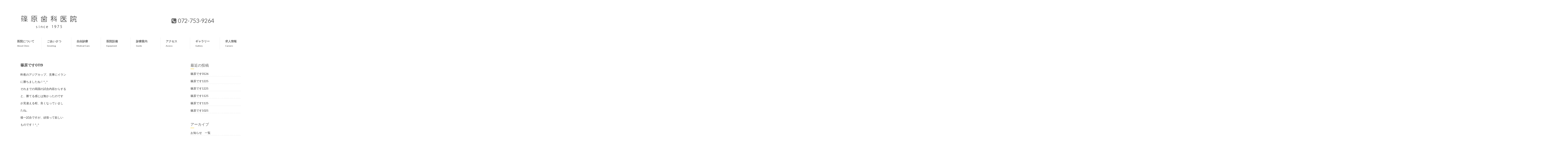

--- FILE ---
content_type: text/html; charset=UTF-8
request_url: https://www.shinohara-dental.com/weblog/2019/01/29/%E7%AF%A0%E5%8E%9F%E3%81%A7%E3%81%990119-2/
body_size: 14776
content:
<!DOCTYPE html>
<html dir="ltr" lang="ja" prefix="og: https://ogp.me/ns#" class="no-js">
<head>
	<meta charset="UTF-8">
	<meta name="viewport" content="width=device-width, initial-scale=1">
	<link rel="profile" href="https://gmpg.org/xfn/11">
		<script>(function(html){html.className = html.className.replace(/\bno-js\b/,'js')})(document.documentElement);</script>
<title>篠原です0119 | 篠原歯科医院| 阪急池田駅前の歯科医院</title>
	<style>img:is([sizes="auto" i], [sizes^="auto," i]) { contain-intrinsic-size: 3000px 1500px }</style>
	
		<!-- All in One SEO 4.9.2 - aioseo.com -->
	<meta name="robots" content="max-image-preview:large" />
	<link rel="canonical" href="https://www.shinohara-dental.com/weblog/2019/01/29/%e7%af%a0%e5%8e%9f%e3%81%a7%e3%81%990119-2/" />
	<meta name="generator" content="All in One SEO (AIOSEO) 4.9.2" />
		<meta property="og:locale" content="ja_JP" />
		<meta property="og:site_name" content="篠原歯科医院| 阪急池田駅前の歯科医院 | 篠原歯科医院は、池田市 阪急池田駅前のサンシティ池田にて先代より40年以上、地元地域の方々の歯の治療を営んできました。新しい技術を取り入れより多くの地域の方の歯の治療や要望にお応えします。" />
		<meta property="og:type" content="article" />
		<meta property="og:title" content="篠原です0119 | 篠原歯科医院| 阪急池田駅前の歯科医院" />
		<meta property="og:url" content="https://www.shinohara-dental.com/weblog/2019/01/29/%e7%af%a0%e5%8e%9f%e3%81%a7%e3%81%990119-2/" />
		<meta property="og:image" content="https://www.shinohara-dental.com/wp-content/uploads/2017/11/cropped-logo2.png" />
		<meta property="og:image:secure_url" content="https://www.shinohara-dental.com/wp-content/uploads/2017/11/cropped-logo2.png" />
		<meta property="article:published_time" content="2019-01-29T01:33:39+00:00" />
		<meta property="article:modified_time" content="2019-01-29T08:19:17+00:00" />
		<meta name="twitter:card" content="summary" />
		<meta name="twitter:title" content="篠原です0119 | 篠原歯科医院| 阪急池田駅前の歯科医院" />
		<meta name="twitter:image" content="https://www.shinohara-dental.com/wp-content/uploads/2017/11/cropped-logo2.png" />
		<script type="application/ld+json" class="aioseo-schema">
			{"@context":"https:\/\/schema.org","@graph":[{"@type":"BreadcrumbList","@id":"https:\/\/www.shinohara-dental.com\/weblog\/2019\/01\/29\/%e7%af%a0%e5%8e%9f%e3%81%a7%e3%81%990119-2\/#breadcrumblist","itemListElement":[{"@type":"ListItem","@id":"https:\/\/www.shinohara-dental.com#listItem","position":1,"name":"\u30db\u30fc\u30e0","item":"https:\/\/www.shinohara-dental.com","nextItem":{"@type":"ListItem","@id":"https:\/\/www.shinohara-dental.com\/weblog\/weblog\/#listItem","name":"\u30d6\u30ed\u30b0"}},{"@type":"ListItem","@id":"https:\/\/www.shinohara-dental.com\/weblog\/weblog\/#listItem","position":2,"name":"\u30d6\u30ed\u30b0","item":"https:\/\/www.shinohara-dental.com\/weblog\/weblog\/","nextItem":{"@type":"ListItem","@id":"https:\/\/www.shinohara-dental.com\/weblog\/2019\/01\/29\/%e7%af%a0%e5%8e%9f%e3%81%a7%e3%81%990119-2\/#listItem","name":"\u7be0\u539f\u3067\u30590119"},"previousItem":{"@type":"ListItem","@id":"https:\/\/www.shinohara-dental.com#listItem","name":"\u30db\u30fc\u30e0"}},{"@type":"ListItem","@id":"https:\/\/www.shinohara-dental.com\/weblog\/2019\/01\/29\/%e7%af%a0%e5%8e%9f%e3%81%a7%e3%81%990119-2\/#listItem","position":3,"name":"\u7be0\u539f\u3067\u30590119","previousItem":{"@type":"ListItem","@id":"https:\/\/www.shinohara-dental.com\/weblog\/weblog\/#listItem","name":"\u30d6\u30ed\u30b0"}}]},{"@type":"Organization","@id":"https:\/\/www.shinohara-dental.com\/#organization","name":"\u7be0\u539f\u6b6f\u79d1\u533b\u9662| \u962a\u6025\u6c60\u7530\u99c5\u524d\u306e\u6b6f\u79d1\u533b\u9662","description":"\u7be0\u539f\u6b6f\u79d1\u533b\u9662\u306f\u3001\u6c60\u7530\u5e02 \u962a\u6025\u6c60\u7530\u99c5\u524d\u306e\u30b5\u30f3\u30b7\u30c6\u30a3\u6c60\u7530\u306b\u3066\u5148\u4ee3\u3088\u308a40\u5e74\u4ee5\u4e0a\u3001\u5730\u5143\u5730\u57df\u306e\u65b9\u3005\u306e\u6b6f\u306e\u6cbb\u7642\u3092\u55b6\u3093\u3067\u304d\u307e\u3057\u305f\u3002\u65b0\u3057\u3044\u6280\u8853\u3092\u53d6\u308a\u5165\u308c\u3088\u308a\u591a\u304f\u306e\u5730\u57df\u306e\u65b9\u306e\u6b6f\u306e\u6cbb\u7642\u3084\u8981\u671b\u306b\u304a\u5fdc\u3048\u3057\u307e\u3059\u3002","url":"https:\/\/www.shinohara-dental.com\/","logo":{"@type":"ImageObject","url":"https:\/\/www.shinohara-dental.com\/wp-content\/uploads\/2017\/11\/cropped-logo2.png","@id":"https:\/\/www.shinohara-dental.com\/weblog\/2019\/01\/29\/%e7%af%a0%e5%8e%9f%e3%81%a7%e3%81%990119-2\/#organizationLogo","width":240,"height":57},"image":{"@id":"https:\/\/www.shinohara-dental.com\/weblog\/2019\/01\/29\/%e7%af%a0%e5%8e%9f%e3%81%a7%e3%81%990119-2\/#organizationLogo"}},{"@type":"WebPage","@id":"https:\/\/www.shinohara-dental.com\/weblog\/2019\/01\/29\/%e7%af%a0%e5%8e%9f%e3%81%a7%e3%81%990119-2\/#webpage","url":"https:\/\/www.shinohara-dental.com\/weblog\/2019\/01\/29\/%e7%af%a0%e5%8e%9f%e3%81%a7%e3%81%990119-2\/","name":"\u7be0\u539f\u3067\u30590119 | \u7be0\u539f\u6b6f\u79d1\u533b\u9662| \u962a\u6025\u6c60\u7530\u99c5\u524d\u306e\u6b6f\u79d1\u533b\u9662","inLanguage":"ja","isPartOf":{"@id":"https:\/\/www.shinohara-dental.com\/#website"},"breadcrumb":{"@id":"https:\/\/www.shinohara-dental.com\/weblog\/2019\/01\/29\/%e7%af%a0%e5%8e%9f%e3%81%a7%e3%81%990119-2\/#breadcrumblist"},"datePublished":"2019-01-29T10:33:39+09:00","dateModified":"2019-01-29T17:19:17+09:00"},{"@type":"WebSite","@id":"https:\/\/www.shinohara-dental.com\/#website","url":"https:\/\/www.shinohara-dental.com\/","name":"\u7be0\u539f\u6b6f\u79d1\u533b\u9662| \u962a\u6025\u6c60\u7530\u99c5\u524d\u306e\u6b6f\u79d1\u533b\u9662","description":"\u7be0\u539f\u6b6f\u79d1\u533b\u9662\u306f\u3001\u6c60\u7530\u5e02 \u962a\u6025\u6c60\u7530\u99c5\u524d\u306e\u30b5\u30f3\u30b7\u30c6\u30a3\u6c60\u7530\u306b\u3066\u5148\u4ee3\u3088\u308a40\u5e74\u4ee5\u4e0a\u3001\u5730\u5143\u5730\u57df\u306e\u65b9\u3005\u306e\u6b6f\u306e\u6cbb\u7642\u3092\u55b6\u3093\u3067\u304d\u307e\u3057\u305f\u3002\u65b0\u3057\u3044\u6280\u8853\u3092\u53d6\u308a\u5165\u308c\u3088\u308a\u591a\u304f\u306e\u5730\u57df\u306e\u65b9\u306e\u6b6f\u306e\u6cbb\u7642\u3084\u8981\u671b\u306b\u304a\u5fdc\u3048\u3057\u307e\u3059\u3002","inLanguage":"ja","publisher":{"@id":"https:\/\/www.shinohara-dental.com\/#organization"}}]}
		</script>
		<!-- All in One SEO -->

<link rel='dns-prefetch' href='//cdnjs.cloudflare.com' />
<link rel='dns-prefetch' href='//fonts.googleapis.com' />
<link rel="alternate" type="application/rss+xml" title="篠原歯科医院| 阪急池田駅前の歯科医院 &raquo; フィード" href="https://www.shinohara-dental.com/feed/" />
<link rel="alternate" type="application/rss+xml" title="篠原歯科医院| 阪急池田駅前の歯科医院 &raquo; コメントフィード" href="https://www.shinohara-dental.com/comments/feed/" />
<script type="text/javascript">
/* <![CDATA[ */
window._wpemojiSettings = {"baseUrl":"https:\/\/s.w.org\/images\/core\/emoji\/16.0.1\/72x72\/","ext":".png","svgUrl":"https:\/\/s.w.org\/images\/core\/emoji\/16.0.1\/svg\/","svgExt":".svg","source":{"concatemoji":"https:\/\/www.shinohara-dental.com\/wp-includes\/js\/wp-emoji-release.min.js?ver=6.8.3"}};
/*! This file is auto-generated */
!function(s,n){var o,i,e;function c(e){try{var t={supportTests:e,timestamp:(new Date).valueOf()};sessionStorage.setItem(o,JSON.stringify(t))}catch(e){}}function p(e,t,n){e.clearRect(0,0,e.canvas.width,e.canvas.height),e.fillText(t,0,0);var t=new Uint32Array(e.getImageData(0,0,e.canvas.width,e.canvas.height).data),a=(e.clearRect(0,0,e.canvas.width,e.canvas.height),e.fillText(n,0,0),new Uint32Array(e.getImageData(0,0,e.canvas.width,e.canvas.height).data));return t.every(function(e,t){return e===a[t]})}function u(e,t){e.clearRect(0,0,e.canvas.width,e.canvas.height),e.fillText(t,0,0);for(var n=e.getImageData(16,16,1,1),a=0;a<n.data.length;a++)if(0!==n.data[a])return!1;return!0}function f(e,t,n,a){switch(t){case"flag":return n(e,"\ud83c\udff3\ufe0f\u200d\u26a7\ufe0f","\ud83c\udff3\ufe0f\u200b\u26a7\ufe0f")?!1:!n(e,"\ud83c\udde8\ud83c\uddf6","\ud83c\udde8\u200b\ud83c\uddf6")&&!n(e,"\ud83c\udff4\udb40\udc67\udb40\udc62\udb40\udc65\udb40\udc6e\udb40\udc67\udb40\udc7f","\ud83c\udff4\u200b\udb40\udc67\u200b\udb40\udc62\u200b\udb40\udc65\u200b\udb40\udc6e\u200b\udb40\udc67\u200b\udb40\udc7f");case"emoji":return!a(e,"\ud83e\udedf")}return!1}function g(e,t,n,a){var r="undefined"!=typeof WorkerGlobalScope&&self instanceof WorkerGlobalScope?new OffscreenCanvas(300,150):s.createElement("canvas"),o=r.getContext("2d",{willReadFrequently:!0}),i=(o.textBaseline="top",o.font="600 32px Arial",{});return e.forEach(function(e){i[e]=t(o,e,n,a)}),i}function t(e){var t=s.createElement("script");t.src=e,t.defer=!0,s.head.appendChild(t)}"undefined"!=typeof Promise&&(o="wpEmojiSettingsSupports",i=["flag","emoji"],n.supports={everything:!0,everythingExceptFlag:!0},e=new Promise(function(e){s.addEventListener("DOMContentLoaded",e,{once:!0})}),new Promise(function(t){var n=function(){try{var e=JSON.parse(sessionStorage.getItem(o));if("object"==typeof e&&"number"==typeof e.timestamp&&(new Date).valueOf()<e.timestamp+604800&&"object"==typeof e.supportTests)return e.supportTests}catch(e){}return null}();if(!n){if("undefined"!=typeof Worker&&"undefined"!=typeof OffscreenCanvas&&"undefined"!=typeof URL&&URL.createObjectURL&&"undefined"!=typeof Blob)try{var e="postMessage("+g.toString()+"("+[JSON.stringify(i),f.toString(),p.toString(),u.toString()].join(",")+"));",a=new Blob([e],{type:"text/javascript"}),r=new Worker(URL.createObjectURL(a),{name:"wpTestEmojiSupports"});return void(r.onmessage=function(e){c(n=e.data),r.terminate(),t(n)})}catch(e){}c(n=g(i,f,p,u))}t(n)}).then(function(e){for(var t in e)n.supports[t]=e[t],n.supports.everything=n.supports.everything&&n.supports[t],"flag"!==t&&(n.supports.everythingExceptFlag=n.supports.everythingExceptFlag&&n.supports[t]);n.supports.everythingExceptFlag=n.supports.everythingExceptFlag&&!n.supports.flag,n.DOMReady=!1,n.readyCallback=function(){n.DOMReady=!0}}).then(function(){return e}).then(function(){var e;n.supports.everything||(n.readyCallback(),(e=n.source||{}).concatemoji?t(e.concatemoji):e.wpemoji&&e.twemoji&&(t(e.twemoji),t(e.wpemoji)))}))}((window,document),window._wpemojiSettings);
/* ]]> */
</script>
<style id='wp-emoji-styles-inline-css' type='text/css'>

	img.wp-smiley, img.emoji {
		display: inline !important;
		border: none !important;
		box-shadow: none !important;
		height: 1em !important;
		width: 1em !important;
		margin: 0 0.07em !important;
		vertical-align: -0.1em !important;
		background: none !important;
		padding: 0 !important;
	}
</style>
<link rel='stylesheet' id='wp-block-library-css' href='https://www.shinohara-dental.com/wp-includes/css/dist/block-library/style.min.css?ver=6.8.3' type='text/css' media='all' />
<style id='classic-theme-styles-inline-css' type='text/css'>
/*! This file is auto-generated */
.wp-block-button__link{color:#fff;background-color:#32373c;border-radius:9999px;box-shadow:none;text-decoration:none;padding:calc(.667em + 2px) calc(1.333em + 2px);font-size:1.125em}.wp-block-file__button{background:#32373c;color:#fff;text-decoration:none}
</style>
<link rel='stylesheet' id='aioseo/css/src/vue/standalone/blocks/table-of-contents/global.scss-css' href='https://www.shinohara-dental.com/wp-content/plugins/all-in-one-seo-pack/dist/Lite/assets/css/table-of-contents/global.e90f6d47.css?ver=4.9.2' type='text/css' media='all' />
<link rel='stylesheet' id='wp-components-css' href='https://www.shinohara-dental.com/wp-includes/css/dist/components/style.min.css?ver=6.8.3' type='text/css' media='all' />
<link rel='stylesheet' id='wp-preferences-css' href='https://www.shinohara-dental.com/wp-includes/css/dist/preferences/style.min.css?ver=6.8.3' type='text/css' media='all' />
<link rel='stylesheet' id='wp-block-editor-css' href='https://www.shinohara-dental.com/wp-includes/css/dist/block-editor/style.min.css?ver=6.8.3' type='text/css' media='all' />
<link rel='stylesheet' id='popup-maker-block-library-style-css' href='https://www.shinohara-dental.com/wp-content/plugins/popup-maker/dist/packages/block-library-style.css?ver=dbea705cfafe089d65f1' type='text/css' media='all' />
<style id='global-styles-inline-css' type='text/css'>
:root{--wp--preset--aspect-ratio--square: 1;--wp--preset--aspect-ratio--4-3: 4/3;--wp--preset--aspect-ratio--3-4: 3/4;--wp--preset--aspect-ratio--3-2: 3/2;--wp--preset--aspect-ratio--2-3: 2/3;--wp--preset--aspect-ratio--16-9: 16/9;--wp--preset--aspect-ratio--9-16: 9/16;--wp--preset--color--black: #000000;--wp--preset--color--cyan-bluish-gray: #abb8c3;--wp--preset--color--white: #ffffff;--wp--preset--color--pale-pink: #f78da7;--wp--preset--color--vivid-red: #cf2e2e;--wp--preset--color--luminous-vivid-orange: #ff6900;--wp--preset--color--luminous-vivid-amber: #fcb900;--wp--preset--color--light-green-cyan: #7bdcb5;--wp--preset--color--vivid-green-cyan: #00d084;--wp--preset--color--pale-cyan-blue: #8ed1fc;--wp--preset--color--vivid-cyan-blue: #0693e3;--wp--preset--color--vivid-purple: #9b51e0;--wp--preset--gradient--vivid-cyan-blue-to-vivid-purple: linear-gradient(135deg,rgba(6,147,227,1) 0%,rgb(155,81,224) 100%);--wp--preset--gradient--light-green-cyan-to-vivid-green-cyan: linear-gradient(135deg,rgb(122,220,180) 0%,rgb(0,208,130) 100%);--wp--preset--gradient--luminous-vivid-amber-to-luminous-vivid-orange: linear-gradient(135deg,rgba(252,185,0,1) 0%,rgba(255,105,0,1) 100%);--wp--preset--gradient--luminous-vivid-orange-to-vivid-red: linear-gradient(135deg,rgba(255,105,0,1) 0%,rgb(207,46,46) 100%);--wp--preset--gradient--very-light-gray-to-cyan-bluish-gray: linear-gradient(135deg,rgb(238,238,238) 0%,rgb(169,184,195) 100%);--wp--preset--gradient--cool-to-warm-spectrum: linear-gradient(135deg,rgb(74,234,220) 0%,rgb(151,120,209) 20%,rgb(207,42,186) 40%,rgb(238,44,130) 60%,rgb(251,105,98) 80%,rgb(254,248,76) 100%);--wp--preset--gradient--blush-light-purple: linear-gradient(135deg,rgb(255,206,236) 0%,rgb(152,150,240) 100%);--wp--preset--gradient--blush-bordeaux: linear-gradient(135deg,rgb(254,205,165) 0%,rgb(254,45,45) 50%,rgb(107,0,62) 100%);--wp--preset--gradient--luminous-dusk: linear-gradient(135deg,rgb(255,203,112) 0%,rgb(199,81,192) 50%,rgb(65,88,208) 100%);--wp--preset--gradient--pale-ocean: linear-gradient(135deg,rgb(255,245,203) 0%,rgb(182,227,212) 50%,rgb(51,167,181) 100%);--wp--preset--gradient--electric-grass: linear-gradient(135deg,rgb(202,248,128) 0%,rgb(113,206,126) 100%);--wp--preset--gradient--midnight: linear-gradient(135deg,rgb(2,3,129) 0%,rgb(40,116,252) 100%);--wp--preset--font-size--small: 13px;--wp--preset--font-size--medium: 20px;--wp--preset--font-size--large: 36px;--wp--preset--font-size--x-large: 42px;--wp--preset--spacing--20: 0.44rem;--wp--preset--spacing--30: 0.67rem;--wp--preset--spacing--40: 1rem;--wp--preset--spacing--50: 1.5rem;--wp--preset--spacing--60: 2.25rem;--wp--preset--spacing--70: 3.38rem;--wp--preset--spacing--80: 5.06rem;--wp--preset--shadow--natural: 6px 6px 9px rgba(0, 0, 0, 0.2);--wp--preset--shadow--deep: 12px 12px 50px rgba(0, 0, 0, 0.4);--wp--preset--shadow--sharp: 6px 6px 0px rgba(0, 0, 0, 0.2);--wp--preset--shadow--outlined: 6px 6px 0px -3px rgba(255, 255, 255, 1), 6px 6px rgba(0, 0, 0, 1);--wp--preset--shadow--crisp: 6px 6px 0px rgba(0, 0, 0, 1);}:where(.is-layout-flex){gap: 0.5em;}:where(.is-layout-grid){gap: 0.5em;}body .is-layout-flex{display: flex;}.is-layout-flex{flex-wrap: wrap;align-items: center;}.is-layout-flex > :is(*, div){margin: 0;}body .is-layout-grid{display: grid;}.is-layout-grid > :is(*, div){margin: 0;}:where(.wp-block-columns.is-layout-flex){gap: 2em;}:where(.wp-block-columns.is-layout-grid){gap: 2em;}:where(.wp-block-post-template.is-layout-flex){gap: 1.25em;}:where(.wp-block-post-template.is-layout-grid){gap: 1.25em;}.has-black-color{color: var(--wp--preset--color--black) !important;}.has-cyan-bluish-gray-color{color: var(--wp--preset--color--cyan-bluish-gray) !important;}.has-white-color{color: var(--wp--preset--color--white) !important;}.has-pale-pink-color{color: var(--wp--preset--color--pale-pink) !important;}.has-vivid-red-color{color: var(--wp--preset--color--vivid-red) !important;}.has-luminous-vivid-orange-color{color: var(--wp--preset--color--luminous-vivid-orange) !important;}.has-luminous-vivid-amber-color{color: var(--wp--preset--color--luminous-vivid-amber) !important;}.has-light-green-cyan-color{color: var(--wp--preset--color--light-green-cyan) !important;}.has-vivid-green-cyan-color{color: var(--wp--preset--color--vivid-green-cyan) !important;}.has-pale-cyan-blue-color{color: var(--wp--preset--color--pale-cyan-blue) !important;}.has-vivid-cyan-blue-color{color: var(--wp--preset--color--vivid-cyan-blue) !important;}.has-vivid-purple-color{color: var(--wp--preset--color--vivid-purple) !important;}.has-black-background-color{background-color: var(--wp--preset--color--black) !important;}.has-cyan-bluish-gray-background-color{background-color: var(--wp--preset--color--cyan-bluish-gray) !important;}.has-white-background-color{background-color: var(--wp--preset--color--white) !important;}.has-pale-pink-background-color{background-color: var(--wp--preset--color--pale-pink) !important;}.has-vivid-red-background-color{background-color: var(--wp--preset--color--vivid-red) !important;}.has-luminous-vivid-orange-background-color{background-color: var(--wp--preset--color--luminous-vivid-orange) !important;}.has-luminous-vivid-amber-background-color{background-color: var(--wp--preset--color--luminous-vivid-amber) !important;}.has-light-green-cyan-background-color{background-color: var(--wp--preset--color--light-green-cyan) !important;}.has-vivid-green-cyan-background-color{background-color: var(--wp--preset--color--vivid-green-cyan) !important;}.has-pale-cyan-blue-background-color{background-color: var(--wp--preset--color--pale-cyan-blue) !important;}.has-vivid-cyan-blue-background-color{background-color: var(--wp--preset--color--vivid-cyan-blue) !important;}.has-vivid-purple-background-color{background-color: var(--wp--preset--color--vivid-purple) !important;}.has-black-border-color{border-color: var(--wp--preset--color--black) !important;}.has-cyan-bluish-gray-border-color{border-color: var(--wp--preset--color--cyan-bluish-gray) !important;}.has-white-border-color{border-color: var(--wp--preset--color--white) !important;}.has-pale-pink-border-color{border-color: var(--wp--preset--color--pale-pink) !important;}.has-vivid-red-border-color{border-color: var(--wp--preset--color--vivid-red) !important;}.has-luminous-vivid-orange-border-color{border-color: var(--wp--preset--color--luminous-vivid-orange) !important;}.has-luminous-vivid-amber-border-color{border-color: var(--wp--preset--color--luminous-vivid-amber) !important;}.has-light-green-cyan-border-color{border-color: var(--wp--preset--color--light-green-cyan) !important;}.has-vivid-green-cyan-border-color{border-color: var(--wp--preset--color--vivid-green-cyan) !important;}.has-pale-cyan-blue-border-color{border-color: var(--wp--preset--color--pale-cyan-blue) !important;}.has-vivid-cyan-blue-border-color{border-color: var(--wp--preset--color--vivid-cyan-blue) !important;}.has-vivid-purple-border-color{border-color: var(--wp--preset--color--vivid-purple) !important;}.has-vivid-cyan-blue-to-vivid-purple-gradient-background{background: var(--wp--preset--gradient--vivid-cyan-blue-to-vivid-purple) !important;}.has-light-green-cyan-to-vivid-green-cyan-gradient-background{background: var(--wp--preset--gradient--light-green-cyan-to-vivid-green-cyan) !important;}.has-luminous-vivid-amber-to-luminous-vivid-orange-gradient-background{background: var(--wp--preset--gradient--luminous-vivid-amber-to-luminous-vivid-orange) !important;}.has-luminous-vivid-orange-to-vivid-red-gradient-background{background: var(--wp--preset--gradient--luminous-vivid-orange-to-vivid-red) !important;}.has-very-light-gray-to-cyan-bluish-gray-gradient-background{background: var(--wp--preset--gradient--very-light-gray-to-cyan-bluish-gray) !important;}.has-cool-to-warm-spectrum-gradient-background{background: var(--wp--preset--gradient--cool-to-warm-spectrum) !important;}.has-blush-light-purple-gradient-background{background: var(--wp--preset--gradient--blush-light-purple) !important;}.has-blush-bordeaux-gradient-background{background: var(--wp--preset--gradient--blush-bordeaux) !important;}.has-luminous-dusk-gradient-background{background: var(--wp--preset--gradient--luminous-dusk) !important;}.has-pale-ocean-gradient-background{background: var(--wp--preset--gradient--pale-ocean) !important;}.has-electric-grass-gradient-background{background: var(--wp--preset--gradient--electric-grass) !important;}.has-midnight-gradient-background{background: var(--wp--preset--gradient--midnight) !important;}.has-small-font-size{font-size: var(--wp--preset--font-size--small) !important;}.has-medium-font-size{font-size: var(--wp--preset--font-size--medium) !important;}.has-large-font-size{font-size: var(--wp--preset--font-size--large) !important;}.has-x-large-font-size{font-size: var(--wp--preset--font-size--x-large) !important;}
:where(.wp-block-post-template.is-layout-flex){gap: 1.25em;}:where(.wp-block-post-template.is-layout-grid){gap: 1.25em;}
:where(.wp-block-columns.is-layout-flex){gap: 2em;}:where(.wp-block-columns.is-layout-grid){gap: 2em;}
:root :where(.wp-block-pullquote){font-size: 1.5em;line-height: 1.6;}
</style>
<link rel='stylesheet' id='foobox-free-min-css' href='https://www.shinohara-dental.com/wp-content/plugins/foobox-image-lightbox/free/css/foobox.free.min.css?ver=2.7.35' type='text/css' media='all' />
<link rel='stylesheet' id='contact-form-7-css' href='https://www.shinohara-dental.com/wp-content/plugins/contact-form-7/includes/css/styles.css?ver=6.1.4' type='text/css' media='all' />
<link rel='stylesheet' id='parent-style-css' href='https://www.shinohara-dental.com/wp-content/themes/twentysixteen/style.css?ver=6.8.3' type='text/css' media='all' />
<link rel='stylesheet' id='child-style-css' href='https://www.shinohara-dental.com/wp-content/themes/twentysixteen_child/style.css?ver=1761613437' type='text/css' media='all' />
<link rel='stylesheet' id='bootstrap-css-css' href='https://www.shinohara-dental.com/wp-content/themes/twentysixteen_child/lib/bootstrap-3.3.7-dist/css/bootstrap.min.css?ver=6.8.3' type='text/css' media='all' />
<link rel='stylesheet' id='twentysixteen-fonts-css' href='https://fonts.googleapis.com/css?family=Merriweather%3A400%2C700%2C900%2C400italic%2C700italic%2C900italic%7CMontserrat%3A400%2C700%7CInconsolata%3A400&#038;subset=latin%2Clatin-ext' type='text/css' media='all' />
<link rel='stylesheet' id='genericons-css' href='https://www.shinohara-dental.com/wp-content/themes/twentysixteen/genericons/genericons.css?ver=3.4.1' type='text/css' media='all' />
<link rel='stylesheet' id='twentysixteen-style-css' href='https://www.shinohara-dental.com/wp-content/themes/twentysixteen_child/style.css?ver=6.8.3' type='text/css' media='all' />
<style id='twentysixteen-style-inline-css' type='text/css'>

		/* Custom Link Color */
		.menu-toggle:hover,
		.menu-toggle:focus,
		a,
		.main-navigation a:hover,
		.main-navigation a:focus,
		.dropdown-toggle:hover,
		.dropdown-toggle:focus,
		.social-navigation a:hover:before,
		.social-navigation a:focus:before,
		.post-navigation a:hover .post-title,
		.post-navigation a:focus .post-title,
		.tagcloud a:hover,
		.tagcloud a:focus,
		.site-branding .site-title a:hover,
		.site-branding .site-title a:focus,
		.entry-title a:hover,
		.entry-title a:focus,
		.entry-footer a:hover,
		.entry-footer a:focus,
		.comment-metadata a:hover,
		.comment-metadata a:focus,
		.pingback .comment-edit-link:hover,
		.pingback .comment-edit-link:focus,
		.comment-reply-link,
		.comment-reply-link:hover,
		.comment-reply-link:focus,
		.required,
		.site-info a:hover,
		.site-info a:focus {
			color: #ffd848;
		}

		mark,
		ins,
		button:hover,
		button:focus,
		input[type="button"]:hover,
		input[type="button"]:focus,
		input[type="reset"]:hover,
		input[type="reset"]:focus,
		input[type="submit"]:hover,
		input[type="submit"]:focus,
		.pagination .prev:hover,
		.pagination .prev:focus,
		.pagination .next:hover,
		.pagination .next:focus,
		.widget_calendar tbody a,
		.page-links a:hover,
		.page-links a:focus {
			background-color: #ffd848;
		}

		input[type="date"]:focus,
		input[type="time"]:focus,
		input[type="datetime-local"]:focus,
		input[type="week"]:focus,
		input[type="month"]:focus,
		input[type="text"]:focus,
		input[type="email"]:focus,
		input[type="url"]:focus,
		input[type="password"]:focus,
		input[type="search"]:focus,
		input[type="tel"]:focus,
		input[type="number"]:focus,
		textarea:focus,
		.tagcloud a:hover,
		.tagcloud a:focus,
		.menu-toggle:hover,
		.menu-toggle:focus {
			border-color: #ffd848;
		}

		@media screen and (min-width: 56.875em) {
			.main-navigation li:hover > a,
			.main-navigation li.focus > a {
				color: #ffd848;
			}
		}
	

		/* Custom Main Text Color */
		body,
		blockquote cite,
		blockquote small,
		.main-navigation a,
		.menu-toggle,
		.dropdown-toggle,
		.social-navigation a,
		.post-navigation a,
		.pagination a:hover,
		.pagination a:focus,
		.widget-title a,
		.site-branding .site-title a,
		.entry-title a,
		.page-links > .page-links-title,
		.comment-author,
		.comment-reply-title small a:hover,
		.comment-reply-title small a:focus {
			color: #333333
		}

		blockquote,
		.menu-toggle.toggled-on,
		.menu-toggle.toggled-on:hover,
		.menu-toggle.toggled-on:focus,
		.post-navigation,
		.post-navigation div + div,
		.pagination,
		.widget,
		.page-header,
		.page-links a,
		.comments-title,
		.comment-reply-title {
			border-color: #333333;
		}

		button,
		button[disabled]:hover,
		button[disabled]:focus,
		input[type="button"],
		input[type="button"][disabled]:hover,
		input[type="button"][disabled]:focus,
		input[type="reset"],
		input[type="reset"][disabled]:hover,
		input[type="reset"][disabled]:focus,
		input[type="submit"],
		input[type="submit"][disabled]:hover,
		input[type="submit"][disabled]:focus,
		.menu-toggle.toggled-on,
		.menu-toggle.toggled-on:hover,
		.menu-toggle.toggled-on:focus,
		.pagination:before,
		.pagination:after,
		.pagination .prev,
		.pagination .next,
		.page-links a {
			background-color: #333333;
		}

		/* Border Color */
		fieldset,
		pre,
		abbr,
		acronym,
		table,
		th,
		td,
		input[type="date"],
		input[type="time"],
		input[type="datetime-local"],
		input[type="week"],
		input[type="month"],
		input[type="text"],
		input[type="email"],
		input[type="url"],
		input[type="password"],
		input[type="search"],
		input[type="tel"],
		input[type="number"],
		textarea,
		.main-navigation li,
		.main-navigation .primary-menu,
		.menu-toggle,
		.dropdown-toggle:after,
		.social-navigation a,
		.image-navigation,
		.comment-navigation,
		.tagcloud a,
		.entry-content,
		.entry-summary,
		.page-links a,
		.page-links > span,
		.comment-list article,
		.comment-list .pingback,
		.comment-list .trackback,
		.comment-reply-link,
		.no-comments,
		.widecolumn .mu_register .mu_alert {
			border-color: #333333; /* Fallback for IE7 and IE8 */
			border-color: rgba( 51, 51, 51, 0.2);
		}

		hr,
		code {
			background-color: #333333; /* Fallback for IE7 and IE8 */
			background-color: rgba( 51, 51, 51, 0.2);
		}

		@media screen and (min-width: 56.875em) {
			.main-navigation ul ul,
			.main-navigation ul ul li {
				border-color: rgba( 51, 51, 51, 0.2);
			}

			.main-navigation ul ul:before {
				border-top-color: rgba( 51, 51, 51, 0.2);
				border-bottom-color: rgba( 51, 51, 51, 0.2);
			}
		}
	
</style>
<!--[if lt IE 10]>
<link rel='stylesheet' id='twentysixteen-ie-css' href='https://www.shinohara-dental.com/wp-content/themes/twentysixteen/css/ie.css?ver=20160816' type='text/css' media='all' />
<![endif]-->
<!--[if lt IE 9]>
<link rel='stylesheet' id='twentysixteen-ie8-css' href='https://www.shinohara-dental.com/wp-content/themes/twentysixteen/css/ie8.css?ver=20160816' type='text/css' media='all' />
<![endif]-->
<!--[if lt IE 8]>
<link rel='stylesheet' id='twentysixteen-ie7-css' href='https://www.shinohara-dental.com/wp-content/themes/twentysixteen/css/ie7.css?ver=20160816' type='text/css' media='all' />
<![endif]-->
<link rel='stylesheet' id='popup-maker-site-css' href='//www.shinohara-dental.com/wp-content/uploads/pum/pum-site-styles.css?generated=1761627802&#038;ver=1.21.5' type='text/css' media='all' />
<script type="text/javascript" src="https://www.shinohara-dental.com/wp-includes/js/jquery/jquery.min.js?ver=3.7.1" id="jquery-core-js"></script>
<script type="text/javascript" src="https://www.shinohara-dental.com/wp-includes/js/jquery/jquery-migrate.min.js?ver=3.4.1" id="jquery-migrate-js"></script>
<!--[if lt IE 9]>
<script type="text/javascript" src="https://www.shinohara-dental.com/wp-content/themes/twentysixteen/js/html5.js?ver=3.7.3" id="twentysixteen-html5-js"></script>
<![endif]-->
<script type="text/javascript" id="foobox-free-min-js-before">
/* <![CDATA[ */
/* Run FooBox FREE (v2.7.35) */
var FOOBOX = window.FOOBOX = {
	ready: true,
	disableOthers: false,
	o: {wordpress: { enabled: true }, countMessage:'image %index of %total', captions: { dataTitle: ["captionTitle","title"], dataDesc: ["captionDesc","description"] }, rel: '', excludes:'.fbx-link,.nofoobox,.nolightbox,a[href*="pinterest.com/pin/create/button/"]', affiliate : { enabled: false }},
	selectors: [
		".foogallery-container.foogallery-lightbox-foobox", ".foogallery-container.foogallery-lightbox-foobox-free", ".gallery", ".wp-block-gallery", ".wp-caption", ".wp-block-image", "a:has(img[class*=wp-image-])", ".foobox"
	],
	pre: function( $ ){
		// Custom JavaScript (Pre)
		
	},
	post: function( $ ){
		// Custom JavaScript (Post)
		
		// Custom Captions Code
		
	},
	custom: function( $ ){
		// Custom Extra JS
		
	}
};
/* ]]> */
</script>
<script type="text/javascript" src="https://www.shinohara-dental.com/wp-content/plugins/foobox-image-lightbox/free/js/foobox.free.min.js?ver=2.7.35" id="foobox-free-min-js"></script>
<script type="text/javascript" src="//cdnjs.cloudflare.com/ajax/libs/jquery-easing/1.4.1/jquery.easing.min.js?ver=6.8.3" id="jquery-easing-js"></script>
<link rel="https://api.w.org/" href="https://www.shinohara-dental.com/wp-json/" /><link rel="EditURI" type="application/rsd+xml" title="RSD" href="https://www.shinohara-dental.com/xmlrpc.php?rsd" />
<meta name="generator" content="WordPress 6.8.3" />
<link rel='shortlink' href='https://www.shinohara-dental.com/?p=508' />
<link rel="alternate" title="oEmbed (JSON)" type="application/json+oembed" href="https://www.shinohara-dental.com/wp-json/oembed/1.0/embed?url=https%3A%2F%2Fwww.shinohara-dental.com%2Fweblog%2F2019%2F01%2F29%2F%25e7%25af%25a0%25e5%258e%259f%25e3%2581%25a7%25e3%2581%25990119-2%2F" />
<link rel="alternate" title="oEmbed (XML)" type="text/xml+oembed" href="https://www.shinohara-dental.com/wp-json/oembed/1.0/embed?url=https%3A%2F%2Fwww.shinohara-dental.com%2Fweblog%2F2019%2F01%2F29%2F%25e7%25af%25a0%25e5%258e%259f%25e3%2581%25a7%25e3%2581%25990119-2%2F&#038;format=xml" />
    <script type="text/javascript">var ajaxurl = 'https://www.shinohara-dental.com/wp-admin/admin-ajax.php';</script>
    <style type="text/css" id="custom-background-css">
body.custom-background { background-color: #ffffff; }
</style>
	<link rel="icon" href="https://www.shinohara-dental.com/wp-content/uploads/2017/10/cropped-slider1280_5-32x32.jpg" sizes="32x32" />
<link rel="icon" href="https://www.shinohara-dental.com/wp-content/uploads/2017/10/cropped-slider1280_5-192x192.jpg" sizes="192x192" />
<link rel="apple-touch-icon" href="https://www.shinohara-dental.com/wp-content/uploads/2017/10/cropped-slider1280_5-180x180.jpg" />
<meta name="msapplication-TileImage" content="https://www.shinohara-dental.com/wp-content/uploads/2017/10/cropped-slider1280_5-270x270.jpg" />
		<style type="text/css" id="wp-custom-css">
			.special_info {
display: none;
}
#access > div.col-md-8.mb_10 > div:nth-child(2) {
	display: none;
}		</style>
		    <link rel="stylesheet" href="https://maxcdn.bootstrapcdn.com/font-awesome/4.7.0/css/font-awesome.min.css">
	<!-- Global site tag (gtag.js) - Google Analytics -->
<script async src="https://www.googletagmanager.com/gtag/js?id=UA-114410905-1"></script>
<script>
  window.dataLayer = window.dataLayer || [];
  function gtag(){dataLayer.push(arguments);}
  gtag('js', new Date());

  gtag('config', 'UA-114410905-1');
</script>
	
</head>

<body data-rsssl=1 class="wp-singular weblog-template-default single single-weblog postid-508 custom-background wp-custom-logo wp-theme-twentysixteen wp-child-theme-twentysixteen_child metaslider-plugin no-sidebar">
<div id="page" class="site">
	<div class="site-inner">
		<a class="skip-link screen-reader-text" href="#content">コンテンツへスキップ</a>

		<header id="masthead" class="site-header container" role="banner">
			<div class="site-header-main">
            <div class="row container logo_phone_wrap">
				<div class="site-branding col-md-8 col-sm-6">
					<h1 class="site-title"><a href="https://www.shinohara-dental.com/"><img class="header_logo" src="https://www.shinohara-dental.com/wp-content/uploads/2017/12/logo_no_B_L2.png" alt="篠原歯科医院"></a></h1>			
				</div><!-- .site-branding -->
                <div class="phon_number col-md-4 col-sm-6">
                	<a href="tel:0727539264"><span><i class="fa fa-phone-square" aria-hidden="true"></i></span><strong>072-753-9264</strong></a>
                </div>
            </div>

									<div class="toggle_wrap"><button id="menu-toggle" class="menu-toggle">MENU</button></div>

					<div id="site-header-menu" class="site-header-menu">
													<nav id="site-navigation" class="main-navigation" role="navigation" aria-label="メインメニュー">
								<div class="menu-%e3%83%a1%e3%82%a4%e3%83%b3%e3%83%a1%e3%83%8b%e3%83%a5%e3%83%bc-container"><ul id="menu-%e3%83%a1%e3%82%a4%e3%83%b3%e3%83%a1%e3%83%8b%e3%83%a5%e3%83%bc" class="primary-menu"><li id="menu-item-51" class="menu-item menu-item-type-custom menu-item-object-custom menu-item-home menu-item-51"><a href="https://www.shinohara-dental.com/#concept">医院について</a></li>
<li id="menu-item-53" class="menu-item menu-item-type-custom menu-item-object-custom menu-item-home menu-item-53"><a href="https://www.shinohara-dental.com/#greeting">ごあいさつ</a></li>
<li id="menu-item-54" class="menu-item menu-item-type-custom menu-item-object-custom menu-item-home menu-item-54"><a href="https://www.shinohara-dental.com/#medicalcare">自由診療</a></li>
<li id="menu-item-142" class="menu-item menu-item-type-custom menu-item-object-custom menu-item-home menu-item-142"><a href="https://www.shinohara-dental.com/#equipment">医院設備</a></li>
<li id="menu-item-143" class="menu-item menu-item-type-custom menu-item-object-custom menu-item-home menu-item-143"><a href="https://www.shinohara-dental.com/#guide">診療案内</a></li>
<li id="menu-item-144" class="menu-item menu-item-type-custom menu-item-object-custom menu-item-home menu-item-144"><a href="https://www.shinohara-dental.com/#access">アクセス</a></li>
<li id="menu-item-52" class="menu-item menu-item-type-custom menu-item-object-custom menu-item-home menu-item-52"><a href="https://www.shinohara-dental.com/#gallery">ギャラリー</a></li>
<li id="menu-item-1362" class="menu-item menu-item-type-custom menu-item-object-custom menu-item-home menu-item-1362"><a href="https://www.shinohara-dental.com/#recruit">求人情報</a></li>
</ul></div>							</nav><!-- .main-navigation -->
						
											</div><!-- .site-header-menu -->
							</div><!-- .site-header-main -->

					</header><!-- .site-header -->

		<div id="content" class="container site-content">

<div id="primary" class="row container content-area">
	<main id="main" class="site-main col-sm-9" role="main">
		
<article id="post-508" class="post-508 weblog type-weblog status-publish hentry">
	<header class="">
		<h1 class="entry-title">篠原です0119</h1>	</header><!-- .entry-header -->

	
	
	<div class="">
		<p>昨夜のアジアカップ、見事にイラン</p>
<p>に勝ちましたね！^_^</p>
<p>それまでの両国の試合内容からする</p>
<p>と、勝てる感じは無かったのです</p>
<p>が見違える程、良くなっていまし</p>
<p>たね。</p>
<p>後一試合ですが、頑張って欲しい</p>
<p>ものです！^_^</p>
<p>&nbsp;</p>
	</div><!-- .entry-content -->

	<footer class="">
					</footer><!-- .entry-footer -->
</article><!-- #post-## -->

	</main><!-- .site-main -->
    <div class="col-sm-3">
    				<div class="weblog_area"><h2 class="top_title">最近の投稿</h2>			<ul>
													<li>
										<a href="https://www.shinohara-dental.com/weblog/2026/01/15/%e7%af%a0%e5%8e%9f%e3%81%a7%e3%81%990126/">篠原です0126</a>
														</li>
													<li>
										<a href="https://www.shinohara-dental.com/weblog/2025/12/26/%e7%af%a0%e5%8e%9f%e3%81%a7%e3%81%991225-2/">篠原です1225</a>
														</li>
													<li>
										<a href="https://www.shinohara-dental.com/weblog/2025/12/23/%e7%af%a0%e5%8e%9f%e3%81%a7%e3%81%991225/">篠原です1225</a>
														</li>
													<li>
										<a href="https://www.shinohara-dental.com/weblog/2025/11/30/%e7%af%a0%e5%8e%9f%e3%81%a7%e3%81%991125-2/">篠原です1125</a>
														</li>
													<li>
										<a href="https://www.shinohara-dental.com/weblog/2025/11/28/%e7%af%a0%e5%8e%9f%e3%81%a7%e3%81%991125/">篠原です1125</a>
														</li>
													<li>
										<a href="https://www.shinohara-dental.com/weblog/2025/10/31/%e7%af%a0%e5%8e%9f%e3%81%a7%e3%81%991025-2/">篠原です1025</a>
														</li>
							</ul>
			</div><div class="weblog_area"><h2 class="top_title">アーカイブ</h2><div class="menu-%e3%81%8a%e7%9f%a5%e3%82%89%e3%81%9b%e3%80%80%e4%b8%80%e8%a6%a7-container"><ul id="menu-%e3%81%8a%e7%9f%a5%e3%82%89%e3%81%9b%e3%80%80%e4%b8%80%e8%a6%a7" class="menu"><li id="menu-item-255" class="menu-item menu-item-type-post_type menu-item-object-page menu-item-255"><a href="https://www.shinohara-dental.com/infomation/">お知らせ　一覧</a></li>
</ul></div></div>	</div>
</div><!-- .content-area -->


		</div><!-- .site-content -->

		<div class="footer_wrap">
            <footer id="colophon" class="site-footer container" role="contentinfo">
                                	<div class="col-sm-12">	
                    <nav class="main-navigation" role="navigation" aria-label="フッターメインメニュー">
                        <div class="menu-%e3%83%a1%e3%82%a4%e3%83%b3%e3%83%a1%e3%83%8b%e3%83%a5%e3%83%bc-container"><ul id="menu-%e3%83%a1%e3%82%a4%e3%83%b3%e3%83%a1%e3%83%8b%e3%83%a5%e3%83%bc-1" class="primary-menu"><li class="menu-item menu-item-type-custom menu-item-object-custom menu-item-home menu-item-51"><a href="https://www.shinohara-dental.com/#concept">医院について</a></li>
<li class="menu-item menu-item-type-custom menu-item-object-custom menu-item-home menu-item-53"><a href="https://www.shinohara-dental.com/#greeting">ごあいさつ</a></li>
<li class="menu-item menu-item-type-custom menu-item-object-custom menu-item-home menu-item-54"><a href="https://www.shinohara-dental.com/#medicalcare">自由診療</a></li>
<li class="menu-item menu-item-type-custom menu-item-object-custom menu-item-home menu-item-142"><a href="https://www.shinohara-dental.com/#equipment">医院設備</a></li>
<li class="menu-item menu-item-type-custom menu-item-object-custom menu-item-home menu-item-143"><a href="https://www.shinohara-dental.com/#guide">診療案内</a></li>
<li class="menu-item menu-item-type-custom menu-item-object-custom menu-item-home menu-item-144"><a href="https://www.shinohara-dental.com/#access">アクセス</a></li>
<li class="menu-item menu-item-type-custom menu-item-object-custom menu-item-home menu-item-52"><a href="https://www.shinohara-dental.com/#gallery">ギャラリー</a></li>
<li class="menu-item menu-item-type-custom menu-item-object-custom menu-item-home menu-item-1362"><a href="https://www.shinohara-dental.com/#recruit">求人情報</a></li>
</ul></div>                    </nav><!-- .main-navigation -->
                    </div>
                    
                                	
                    <div class="col-sm-4">
                    	<!--カラム-->
                    </div>

                    <div class="col-sm-4">
                        <!--カラム-->
                    </div>
                    
                    <div class="col-sm-4">
                        <!--カラム-->
                    </div>

                    <div class="col-sm-6 footer_sign">
                        <img src="https://www.shinohara-dental.com/wp-content/uploads/2017/12/logo_no_B_L2.png" alt="篠原歯科医院" class="footer_logo">
                    </div>
                    
                    <div class="col-sm-6 footer_sign">
                        <p>篠原歯科医院<br>
                        〒563-0048　
                        大阪府池田市呉服町1-1-303　
                        サンシティ池田3階<br>
                        TEL.072-753-9264
                    </div>

                <div class="site-info col-sm-12">
                    <small>Copyright © Shinohara dental clinic All rights reserved.</small>
                </div><!-- .site-info -->
            </footer><!-- .site-footer -->
        </div>
	</div><!-- .site-inner -->
</div><!-- .site -->

<script type="speculationrules">
{"prefetch":[{"source":"document","where":{"and":[{"href_matches":"\/*"},{"not":{"href_matches":["\/wp-*.php","\/wp-admin\/*","\/wp-content\/uploads\/*","\/wp-content\/*","\/wp-content\/plugins\/*","\/wp-content\/themes\/twentysixteen_child\/*","\/wp-content\/themes\/twentysixteen\/*","\/*\\?(.+)"]}},{"not":{"selector_matches":"a[rel~=\"nofollow\"]"}},{"not":{"selector_matches":".no-prefetch, .no-prefetch a"}}]},"eagerness":"conservative"}]}
</script>
<div 
	id="pum-108" 
	role="dialog" 
	aria-modal="false"
	aria-labelledby="pum_popup_title_108"
	class="pum pum-overlay pum-theme-93 pum-theme-default-theme popmake-overlay click_open" 
	data-popmake="{&quot;id&quot;:108,&quot;slug&quot;:&quot;%e5%af%a9%e7%be%8e%e3%81%bb%e3%81%a6%e3%81%a4&quot;,&quot;theme_id&quot;:93,&quot;cookies&quot;:[],&quot;triggers&quot;:[{&quot;type&quot;:&quot;click_open&quot;,&quot;settings&quot;:{&quot;cookie_name&quot;:&quot;&quot;,&quot;extra_selectors&quot;:&quot;.mc3&quot;}}],&quot;mobile_disabled&quot;:null,&quot;tablet_disabled&quot;:null,&quot;meta&quot;:{&quot;display&quot;:{&quot;size&quot;:&quot;medium&quot;,&quot;responsive_min_width&quot;:&quot;0%&quot;,&quot;responsive_max_width&quot;:&quot;100%&quot;,&quot;custom_width&quot;:&quot;640px&quot;,&quot;custom_height&quot;:&quot;380px&quot;,&quot;animation_type&quot;:&quot;fade&quot;,&quot;animation_speed&quot;:&quot;350&quot;,&quot;animation_origin&quot;:&quot;center top&quot;,&quot;position_bottom&quot;:&quot;0&quot;,&quot;location&quot;:&quot;center top&quot;,&quot;position_right&quot;:&quot;0&quot;,&quot;position_top&quot;:&quot;100&quot;,&quot;position_left&quot;:&quot;0&quot;,&quot;overlay_zindex&quot;:false,&quot;zindex&quot;:&quot;1999999999&quot;,&quot;responsive_min_width_unit&quot;:false,&quot;responsive_max_width_unit&quot;:false,&quot;custom_width_unit&quot;:false,&quot;custom_height_unit&quot;:false,&quot;stackable&quot;:false,&quot;overlay_disabled&quot;:false,&quot;scrollable_content&quot;:false,&quot;disable_reposition&quot;:false,&quot;custom_height_auto&quot;:false,&quot;position_from_trigger&quot;:false,&quot;position_fixed&quot;:false},&quot;close&quot;:{&quot;text&quot;:&quot;&quot;,&quot;button_delay&quot;:&quot;0&quot;,&quot;overlay_click&quot;:false,&quot;esc_press&quot;:false,&quot;f4_press&quot;:false},&quot;click_open&quot;:[]}}">

	<div id="popmake-108" class="pum-container popmake theme-93 pum-responsive pum-responsive-medium responsive size-medium">

				
							<div id="pum_popup_title_108" class="pum-title popmake-title">
				審美ほてつ			</div>
		
		
				<div class="pum-content popmake-content" tabindex="0">
			<div class="row">
<div class="col-sm-12">
<h4>aesthetic prosthetic</h4>
<p>セラミック等を用いて美しく自然な歯の様に再現するかぶせものです。。</p>
</div>
<p><!--div class="col-sm-6"><img decoding="async" src="https://crossline.sakura.ne.jp/shinohara-d/wp-content/uploads/2017/10/hotetsu1.jpg" alt="審美ほてつ" /></div--> <!--div class="col-sm-6"><img decoding="async" src="https://crossline.sakura.ne.jp/shinohara-d/wp-content/uploads/2017/10/hotetsu2.jpg" alt="審美ほてつ" /></div-->
<div class="col-sm-12">
<h3>治療について</h3>
</div>
<div class="col-sm-4">
<h4>種類</h4>
<p>クラウン(Cr)：<br />
歯全体にかぶせる冠</p>
<p>インレー(In)：<br />
歯の一部に入れる詰め物</p>
</div>
<div class="col-sm-4">
<h4>材質</h4>
<p>セラミック：<br />
天然歯のような透明感のある陶材</p>
<p>ジルコニア：<br />
二酸化ジルコニウムで出来ており、強度が高い</p>
</div>
<div class="col-sm-4">
<h4>料金</h4>
<p>セラミックCr<br />
143,000円</p>
<p>ジルコニアCr<br />
110,000円～</p>
<p>セラミック・ジルコニアIn<br />
65,000円</p>
</div>
</div>
<p><!--row--></p>
		</div>

				
							<button type="button" class="pum-close popmake-close" aria-label="閉じる">
			CLOSE			</button>
		
	</div>

</div>
<div 
	id="pum-106" 
	role="dialog" 
	aria-modal="false"
	aria-labelledby="pum_popup_title_106"
	class="pum pum-overlay pum-theme-93 pum-theme-default-theme popmake-overlay click_open" 
	data-popmake="{&quot;id&quot;:106,&quot;slug&quot;:&quot;%e3%82%a4%e3%83%b3%e3%83%97%e3%83%a9%e3%83%b3%e3%83%88&quot;,&quot;theme_id&quot;:93,&quot;cookies&quot;:[],&quot;triggers&quot;:[{&quot;type&quot;:&quot;click_open&quot;,&quot;settings&quot;:{&quot;cookie_name&quot;:&quot;&quot;,&quot;extra_selectors&quot;:&quot;.mc1&quot;}}],&quot;mobile_disabled&quot;:null,&quot;tablet_disabled&quot;:null,&quot;meta&quot;:{&quot;display&quot;:{&quot;size&quot;:&quot;medium&quot;,&quot;responsive_min_width&quot;:&quot;0%&quot;,&quot;responsive_max_width&quot;:&quot;100%&quot;,&quot;custom_width&quot;:&quot;640px&quot;,&quot;custom_height&quot;:&quot;380px&quot;,&quot;animation_type&quot;:&quot;fade&quot;,&quot;animation_speed&quot;:&quot;350&quot;,&quot;animation_origin&quot;:&quot;center top&quot;,&quot;position_bottom&quot;:&quot;0&quot;,&quot;location&quot;:&quot;center top&quot;,&quot;position_right&quot;:&quot;0&quot;,&quot;position_top&quot;:&quot;100&quot;,&quot;position_left&quot;:&quot;0&quot;,&quot;overlay_zindex&quot;:false,&quot;zindex&quot;:&quot;1999999999&quot;,&quot;responsive_min_width_unit&quot;:false,&quot;responsive_max_width_unit&quot;:false,&quot;custom_width_unit&quot;:false,&quot;custom_height_unit&quot;:false,&quot;stackable&quot;:false,&quot;overlay_disabled&quot;:false,&quot;scrollable_content&quot;:false,&quot;disable_reposition&quot;:false,&quot;custom_height_auto&quot;:false,&quot;position_from_trigger&quot;:false,&quot;position_fixed&quot;:false},&quot;close&quot;:{&quot;text&quot;:&quot;&quot;,&quot;button_delay&quot;:&quot;0&quot;,&quot;overlay_click&quot;:false,&quot;esc_press&quot;:false,&quot;f4_press&quot;:false},&quot;click_open&quot;:[]}}">

	<div id="popmake-106" class="pum-container popmake theme-93 pum-responsive pum-responsive-medium responsive size-medium">

				
							<div id="pum_popup_title_106" class="pum-title popmake-title">
				インプラント			</div>
		
		
				<div class="pum-content popmake-content" tabindex="0">
			<div class="row">
<div class="col-sm-12">
<h4>inplant</h4>
<p>インプラント治療とは、何らかの原因で失ってしまった歯の代わりに人工の歯を作る治療です。天然歯とほとんど変わらない機能と外観を回復することができます。治療方法により値段は変わりますが、おおよそ1本につき¥480,000程かかります。</p>
</div>
<p><!--div class="col-sm-4"><img decoding="async" src="https://crossline.sakura.ne.jp/shinohara-d/wp-content/uploads/2017/10/inp1.jpg" alt="インプラント治療" /></div-->
<!--div class="col-sm-4"><img decoding="async" src="https://crossline.sakura.ne.jp/shinohara-d/wp-content/uploads/2017/10/inp2.jpg" alt="インプラント治療" /></div-->
<!--div class="col-sm-4"><img decoding="async" src="https://crossline.sakura.ne.jp/shinohara-d/wp-content/uploads/2017/10/inp3.jpg" alt="インプラント治療" /></div-->
<div class="col-sm-12">
<h3>他の治療法との比較</h3>
</div>
<div class="col-sm-4 inplant_child">
<h4>インプラント</h4>
<p><img decoding="async" src="https://crossline.sakura.ne.jp/shinohara-d/wp-content/uploads/2017/11/imp_img_1.jpg" alt="" /></p>
<p>歯の根の代わりにチタンの棒を骨に埋め込み、その上に歯をかぶせる方法。</p>
<h5>長所</h5>
<p>・顎の骨に固定されているので自分の歯と同じ様に食べる事が出来る。<br />
・周囲の歯に負担をかけない。</p>
<h5>短所</h5>
<p>・手術が必要。<br />
※保険適用外</p>
</div>
<div class="col-sm-4 inplant_child">
<h4>ブリッジ</h4>
<p><img decoding="async" src="https://crossline.sakura.ne.jp/shinohara-d/wp-content/uploads/2017/11/imp_img_2.jpg" alt="" /></p>
<p>失った歯の両側を削り、冠を橋渡しする事によって失った歯を補う方法。</p>
<h5>長所</h5>
<p>・固定式の為違和感があまりない。<br />
※保険適用</p>
<h5>短所</h5>
<p>・両隣の健康な歯を削らなければならない。<br />
・周囲の歯に負担をかける。</p>
</div>
<div class="col-sm-4 inplant_child">
<h4>入れ歯</h4>
<p><img decoding="async" src="https://crossline.sakura.ne.jp/shinohara-d/wp-content/uploads/2017/11/imp_img_3.jpg" alt="" /></p>
<p>失った歯の周囲の歯に、金属の留め具を付けて取り外し可能な人工の歯を留める方法。</p>
<h5>長所</h5>
<p>・歯を削らずに済む。<br />
※保険適用</p>
<h5>短所</h5>
<p>・食べ物が詰まり易く留め金が見える。<br />
・周囲の歯に負担をかける。</p>
</div>
</div>
<p><!--row--></p>
		</div>

				
							<button type="button" class="pum-close popmake-close" aria-label="閉じる">
			CLOSE			</button>
		
	</div>

</div>
<div 
	id="pum-100" 
	role="dialog" 
	aria-modal="false"
	aria-labelledby="pum_popup_title_100"
	class="pum pum-overlay pum-theme-93 pum-theme-default-theme popmake-overlay click_open" 
	data-popmake="{&quot;id&quot;:100,&quot;slug&quot;:&quot;%e3%83%9b%e3%83%af%e3%82%a4%e3%83%88%e3%83%8b%e3%83%b3%e3%82%b0&quot;,&quot;theme_id&quot;:93,&quot;cookies&quot;:[],&quot;triggers&quot;:[{&quot;type&quot;:&quot;click_open&quot;,&quot;settings&quot;:{&quot;cookie_name&quot;:&quot;&quot;,&quot;extra_selectors&quot;:&quot;.mc2&quot;}}],&quot;mobile_disabled&quot;:null,&quot;tablet_disabled&quot;:null,&quot;meta&quot;:{&quot;display&quot;:{&quot;size&quot;:&quot;medium&quot;,&quot;responsive_min_width&quot;:&quot;0%&quot;,&quot;responsive_max_width&quot;:&quot;100%&quot;,&quot;custom_width&quot;:&quot;640px&quot;,&quot;custom_height&quot;:&quot;380px&quot;,&quot;animation_type&quot;:&quot;fade&quot;,&quot;animation_speed&quot;:&quot;350&quot;,&quot;animation_origin&quot;:&quot;center top&quot;,&quot;position_bottom&quot;:&quot;0&quot;,&quot;location&quot;:&quot;center top&quot;,&quot;position_right&quot;:&quot;0&quot;,&quot;position_top&quot;:&quot;100&quot;,&quot;position_left&quot;:&quot;0&quot;,&quot;overlay_zindex&quot;:false,&quot;zindex&quot;:&quot;1999999999&quot;,&quot;responsive_min_width_unit&quot;:false,&quot;responsive_max_width_unit&quot;:false,&quot;custom_width_unit&quot;:false,&quot;custom_height_unit&quot;:false,&quot;stackable&quot;:false,&quot;overlay_disabled&quot;:false,&quot;scrollable_content&quot;:false,&quot;disable_reposition&quot;:false,&quot;custom_height_auto&quot;:false,&quot;position_from_trigger&quot;:false,&quot;position_fixed&quot;:false},&quot;close&quot;:{&quot;text&quot;:&quot;&quot;,&quot;button_delay&quot;:&quot;0&quot;,&quot;overlay_click&quot;:false,&quot;esc_press&quot;:false,&quot;f4_press&quot;:false},&quot;click_open&quot;:[]}}">

	<div id="popmake-100" class="pum-container popmake theme-93 pum-responsive pum-responsive-medium responsive size-medium">

				
							<div id="pum_popup_title_100" class="pum-title popmake-title">
				ホワイトニング			</div>
		
		
				<div class="pum-content popmake-content" tabindex="0">
			<div class="row">
<div class="col-sm-12">
<h4>whitening</h4>
<p>本来の歯の白さよりも白くしたい人にお勧めです。当院では自宅で行うホームホワイトニングと病院で行うオフィスホワイトニングの２つの方法で行っております。</p>
</div>
<div class="col-sm-12">
<h3>治療方法</h3>
</div>
<div class="col-sm-4">
<h4>ホームホワイトニング</h4>
<p>患者個人のトレーを製作し、ホワイトニング剤を入れ1 日２時間、最長２週間家庭で装着してもらいます。</p>
<p>50,000円</p>
</div>
<div class="col-sm-4">
<h4>オフィスホワイトニング</h4>
<p>短期間で白くしたい人にお勧めです。通常は２～３回の通院で可能です。</p>
<p>50,000円</p>
</div>
<div class="col-sm-4">
<h4>１歯だけのホワイトニング</h4>
<p>変色歯などのホワイトニング。通常は２～３回の通院で可能です。</p>
<p>10,000円</p>
</div>
<div class="col-sm-12">
<p>※効果には個人差があり使用できない場合もあります。</p>
</div>
</div>
<p><!--row--></p>
		</div>

				
							<button type="button" class="pum-close popmake-close" aria-label="閉じる">
			CLOSE			</button>
		
	</div>

</div>
<script type="module"  src="https://www.shinohara-dental.com/wp-content/plugins/all-in-one-seo-pack/dist/Lite/assets/table-of-contents.95d0dfce.js?ver=4.9.2" id="aioseo/js/src/vue/standalone/blocks/table-of-contents/frontend.js-js"></script>
<script type="text/javascript" src="https://www.shinohara-dental.com/wp-includes/js/dist/hooks.min.js?ver=4d63a3d491d11ffd8ac6" id="wp-hooks-js"></script>
<script type="text/javascript" src="https://www.shinohara-dental.com/wp-includes/js/dist/i18n.min.js?ver=5e580eb46a90c2b997e6" id="wp-i18n-js"></script>
<script type="text/javascript" id="wp-i18n-js-after">
/* <![CDATA[ */
wp.i18n.setLocaleData( { 'text direction\u0004ltr': [ 'ltr' ] } );
/* ]]> */
</script>
<script type="text/javascript" src="https://www.shinohara-dental.com/wp-content/plugins/contact-form-7/includes/swv/js/index.js?ver=6.1.4" id="swv-js"></script>
<script type="text/javascript" id="contact-form-7-js-translations">
/* <![CDATA[ */
( function( domain, translations ) {
	var localeData = translations.locale_data[ domain ] || translations.locale_data.messages;
	localeData[""].domain = domain;
	wp.i18n.setLocaleData( localeData, domain );
} )( "contact-form-7", {"translation-revision-date":"2025-11-30 08:12:23+0000","generator":"GlotPress\/4.0.3","domain":"messages","locale_data":{"messages":{"":{"domain":"messages","plural-forms":"nplurals=1; plural=0;","lang":"ja_JP"},"This contact form is placed in the wrong place.":["\u3053\u306e\u30b3\u30f3\u30bf\u30af\u30c8\u30d5\u30a9\u30fc\u30e0\u306f\u9593\u9055\u3063\u305f\u4f4d\u7f6e\u306b\u7f6e\u304b\u308c\u3066\u3044\u307e\u3059\u3002"],"Error:":["\u30a8\u30e9\u30fc:"]}},"comment":{"reference":"includes\/js\/index.js"}} );
/* ]]> */
</script>
<script type="text/javascript" id="contact-form-7-js-before">
/* <![CDATA[ */
var wpcf7 = {
    "api": {
        "root": "https:\/\/www.shinohara-dental.com\/wp-json\/",
        "namespace": "contact-form-7\/v1"
    }
};
/* ]]> */
</script>
<script type="text/javascript" src="https://www.shinohara-dental.com/wp-content/plugins/contact-form-7/includes/js/index.js?ver=6.1.4" id="contact-form-7-js"></script>
<script type="text/javascript" id="wpfront-scroll-top-js-extra">
/* <![CDATA[ */
var wpfront_scroll_top_data = {"data":{"css":"#wpfront-scroll-top-container{position:fixed;cursor:pointer;z-index:9999;border:none;outline:none;background-color:rgba(0,0,0,0);box-shadow:none;outline-style:none;text-decoration:none;opacity:0;display:none;align-items:center;justify-content:center;margin:0;padding:0}#wpfront-scroll-top-container.show{display:flex;opacity:1}#wpfront-scroll-top-container .sr-only{position:absolute;width:1px;height:1px;padding:0;margin:-1px;overflow:hidden;clip:rect(0,0,0,0);white-space:nowrap;border:0}#wpfront-scroll-top-container .text-holder{padding:3px 10px;-webkit-border-radius:3px;border-radius:3px;-webkit-box-shadow:4px 4px 5px 0px rgba(50,50,50,.5);-moz-box-shadow:4px 4px 5px 0px rgba(50,50,50,.5);box-shadow:4px 4px 5px 0px rgba(50,50,50,.5)}#wpfront-scroll-top-container{right:20px;bottom:20px;}#wpfront-scroll-top-container img{width:auto;height:auto;}#wpfront-scroll-top-container .text-holder{color:#ffffff;background-color:#f1d54a;width:auto;height:auto;;}#wpfront-scroll-top-container .text-holder:hover{background-color:#000000;}#wpfront-scroll-top-container i{color:#000000;}","html":"<button id=\"wpfront-scroll-top-container\" aria-label=\"\" title=\"\" ><img src=\"http:\/\/crossline.sakura.ne.jp\/shinohara-d\/wp-content\/uploads\/2017\/10\/pagetop.png\" alt=\"\" title=\"\"><\/button>","data":{"hide_iframe":false,"button_fade_duration":200,"auto_hide":false,"auto_hide_after":2,"scroll_offset":100,"button_opacity":0.8,"button_action":"top","button_action_element_selector":"","button_action_container_selector":"html, body","button_action_element_offset":0,"scroll_duration":400}}};
/* ]]> */
</script>
<script type="text/javascript" src="https://www.shinohara-dental.com/wp-content/plugins/wpfront-scroll-top/includes/assets/wpfront-scroll-top.min.js?ver=3.0.1.09211" id="wpfront-scroll-top-js"></script>
<script type="text/javascript" src="https://www.shinohara-dental.com/wp-content/themes/twentysixteen_child/lib/bootstrap-3.3.7-dist/js/bootstrap.min.js?ver=1.0.0" id="bootstrap-script-js"></script>
<script type="text/javascript" src="https://www.shinohara-dental.com/wp-content/themes/twentysixteen/js/skip-link-focus-fix.js?ver=20160816" id="twentysixteen-skip-link-focus-fix-js"></script>
<script type="text/javascript" id="twentysixteen-script-js-extra">
/* <![CDATA[ */
var screenReaderText = {"expand":"\u30b5\u30d6\u30e1\u30cb\u30e5\u30fc\u3092\u5c55\u958b","collapse":"\u30b5\u30d6\u30e1\u30cb\u30e5\u30fc\u3092\u9589\u3058\u308b"};
/* ]]> */
</script>
<script type="text/javascript" src="https://www.shinohara-dental.com/wp-content/themes/twentysixteen/js/functions.js?ver=20160816" id="twentysixteen-script-js"></script>
<script type="text/javascript" src="https://www.shinohara-dental.com/wp-includes/js/jquery/ui/core.min.js?ver=1.13.3" id="jquery-ui-core-js"></script>
<script type="text/javascript" id="popup-maker-site-js-extra">
/* <![CDATA[ */
var pum_vars = {"version":"1.21.5","pm_dir_url":"https:\/\/www.shinohara-dental.com\/wp-content\/plugins\/popup-maker\/","ajaxurl":"https:\/\/www.shinohara-dental.com\/wp-admin\/admin-ajax.php","restapi":"https:\/\/www.shinohara-dental.com\/wp-json\/pum\/v1","rest_nonce":null,"default_theme":"93","debug_mode":"","disable_tracking":"","home_url":"\/","message_position":"top","core_sub_forms_enabled":"1","popups":[],"cookie_domain":"","analytics_enabled":"1","analytics_route":"analytics","analytics_api":"https:\/\/www.shinohara-dental.com\/wp-json\/pum\/v1"};
var pum_sub_vars = {"ajaxurl":"https:\/\/www.shinohara-dental.com\/wp-admin\/admin-ajax.php","message_position":"top"};
var pum_popups = {"pum-108":{"triggers":[{"type":"click_open","settings":{"cookie_name":"","extra_selectors":".mc3"}}],"cookies":[],"disable_on_mobile":false,"disable_on_tablet":false,"atc_promotion":null,"explain":null,"type_section":null,"theme_id":"93","size":"medium","responsive_min_width":"0%","responsive_max_width":"100%","custom_width":"640px","custom_height_auto":false,"custom_height":"380px","scrollable_content":false,"animation_type":"fade","animation_speed":"350","animation_origin":"center top","open_sound":"none","custom_sound":"","location":"center top","position_top":"100","position_bottom":"0","position_left":"0","position_right":"0","position_from_trigger":false,"position_fixed":false,"overlay_disabled":false,"stackable":false,"disable_reposition":false,"zindex":"1999999999","close_button_delay":"0","fi_promotion":null,"close_on_form_submission":false,"close_on_form_submission_delay":"0","close_on_overlay_click":false,"close_on_esc_press":false,"close_on_f4_press":false,"disable_form_reopen":false,"disable_accessibility":false,"theme_slug":"default-theme","id":108,"slug":"%e5%af%a9%e7%be%8e%e3%81%bb%e3%81%a6%e3%81%a4"},"pum-106":{"triggers":[{"type":"click_open","settings":{"cookie_name":"","extra_selectors":".mc1"}}],"cookies":[],"disable_on_mobile":false,"disable_on_tablet":false,"atc_promotion":null,"explain":null,"type_section":null,"theme_id":"93","size":"medium","responsive_min_width":"0%","responsive_max_width":"100%","custom_width":"640px","custom_height_auto":false,"custom_height":"380px","scrollable_content":false,"animation_type":"fade","animation_speed":"350","animation_origin":"center top","open_sound":"none","custom_sound":"","location":"center top","position_top":"100","position_bottom":"0","position_left":"0","position_right":"0","position_from_trigger":false,"position_fixed":false,"overlay_disabled":false,"stackable":false,"disable_reposition":false,"zindex":"1999999999","close_button_delay":"0","fi_promotion":null,"close_on_form_submission":false,"close_on_form_submission_delay":"0","close_on_overlay_click":false,"close_on_esc_press":false,"close_on_f4_press":false,"disable_form_reopen":false,"disable_accessibility":false,"theme_slug":"default-theme","id":106,"slug":"%e3%82%a4%e3%83%b3%e3%83%97%e3%83%a9%e3%83%b3%e3%83%88"},"pum-100":{"triggers":[{"type":"click_open","settings":{"cookie_name":"","extra_selectors":".mc2"}}],"cookies":[],"disable_on_mobile":false,"disable_on_tablet":false,"atc_promotion":null,"explain":null,"type_section":null,"theme_id":"93","size":"medium","responsive_min_width":"0%","responsive_max_width":"100%","custom_width":"640px","custom_height_auto":false,"custom_height":"380px","scrollable_content":false,"animation_type":"fade","animation_speed":"350","animation_origin":"center top","open_sound":"none","custom_sound":"","location":"center top","position_top":"100","position_bottom":"0","position_left":"0","position_right":"0","position_from_trigger":false,"position_fixed":false,"overlay_disabled":false,"stackable":false,"disable_reposition":false,"zindex":"1999999999","close_button_delay":"0","fi_promotion":null,"close_on_form_submission":false,"close_on_form_submission_delay":"0","close_on_overlay_click":false,"close_on_esc_press":false,"close_on_f4_press":false,"disable_form_reopen":false,"disable_accessibility":false,"theme_slug":"default-theme","id":100,"slug":"%e3%83%9b%e3%83%af%e3%82%a4%e3%83%88%e3%83%8b%e3%83%b3%e3%82%b0"}};
/* ]]> */
</script>
<script type="text/javascript" src="//www.shinohara-dental.com/wp-content/uploads/pum/pum-site-scripts.js?defer&amp;generated=1761627804&amp;ver=1.21.5" id="popup-maker-site-js"></script>
				<script type="text/javascript">
					jQuery.noConflict();
					(
						function ( $ ) {
							$( function () {
								$( "area[href*=\\#],a[href*=\\#]:not([href=\\#]):not([href^='\\#tab']):not([href^='\\#quicktab']):not([href^='\\#pane'])" ).click( function () {
									if ( location.pathname.replace( /^\//, '' ) == this.pathname.replace( /^\//, '' ) && location.hostname == this.hostname ) {
										var target = $( this.hash );
										target = target.length ? target : $( '[name=' + this.hash.slice( 1 ) + ']' );
										if ( target.length ) {
											$( 'html,body' ).animate( {
												scrollTop: target.offset().top - 20											},900 , 'easeInQuint' );
											return false;
										}
									}
								} );
							} );
						}
					)( jQuery );
				</script>
			</body>
</html>
